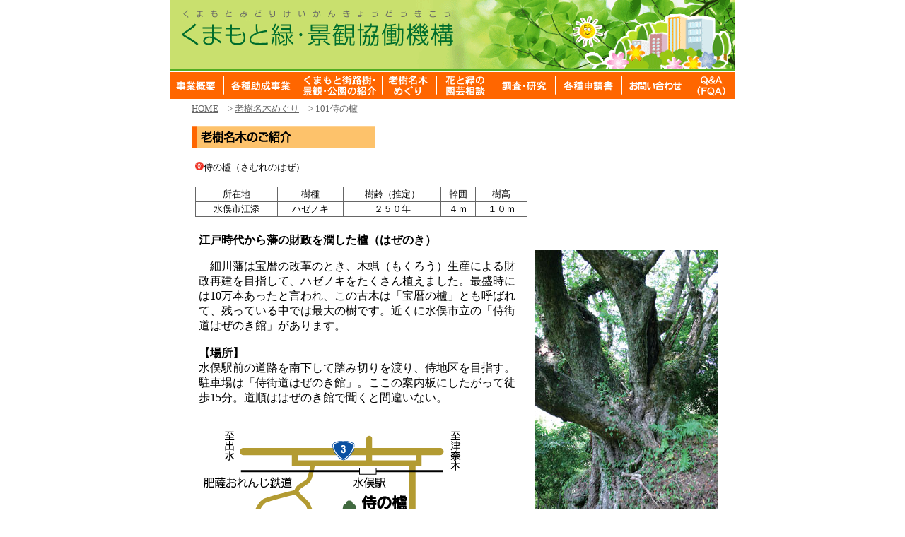

--- FILE ---
content_type: text/html
request_url: http://kumamoto-midori.com/rojumeiboku/101/101.html
body_size: 2445
content:
<!DOCTYPE HTML PUBLIC "-//W3C//DTD HTML 4.01 Transitional//EN">
<HTML>

<HEAD>
<META http-equiv="Content-Type" content="text/html; charset=Shift_JIS">
<META name="description" content="くまもと緑・景観協働機構">
<META name="keywords" content="熊本,緑,景観,機構,">
<META name="robots">
<META name="GENERATOR" content="IBM WebSphere Studio Homepage Builder Version 13.0.0.0 for Windows">
<META http-equiv="Content-Style-Type" content="text/css">
<LINK REL="SHORTCUT ICON" href="../favicon.ico">
<LINK HREF="../../css/style.css" rel="stylesheet" type="text/css">
<TITLE>くまもと緑・景観協働機構</TITLE>
</HEAD>

<BODY TOPMARGIN="0" LEFTMARGIN="0">
<TABLE WIDTH="800" BORDER="0" ALIGN="CENTER" CELLPADDING="0" CELLSPACING="0">
  <TR> 
    <TD><A HREF="../../index.html"><IMG SRC="../../images/com/page_head.gif" ALT="くまもと緑・景観協働機構" BORDER="0"></A></TD>
  </TR>
  <TR> 
    <TD> 
      <TABLE WIDTH=800 BORDER=0 CELLPADDING=0 CELLSPACING=0>
        <TR> 
          <TD><A HREF="../../jigyo_gaiyo/jigyo_gaiyo.html"><IMG SRC="../../images/com/navi_01.gif" ALT="事業概要" BORDER="0"></A></TD>
          <TD><A HREF="../../kakusyu_josei_jigyou/kakusyu_josei_jigyou.html"><IMG SRC="../../images/com/navi_02.gif" ALT="各種助成事業" BORDER="0"></A></TD>
          <TD><A HREF="../../shokai/shokai.html"><IMG SRC="../../images/com/navi_03.gif" ALT="くまもと路樹・景観の紹介" BORDER="0"></A></TD>
          <TD><A href="../rojumeiboku.html"><IMG SRC="../../images/com/navi_04.gif" ALT="老樹名木めぐり" BORDER="0"></A></TD>
          <TD><A HREF="../../engei/engei.html"><IMG SRC="../../images/com/navi_05.gif" ALT="花と緑の園芸相談" BORDER="0"></A></TD>
          <TD><A HREF="../../research/research.html"><IMG SRC="../../images/com/navi_06.gif" ALT="調査・研究" BORDER="0"></A></TD>
          <TD><A HREF="../../download/download.html"><IMG SRC="../../images/com/navi_07.gif" ALT="各種申請書" BORDER="0"></A></TD>
          <TD><A HREF="../../inq/inq.html"><IMG SRC="../../images/com/navi_08.gif" ALT="お問い合わせ" BORDER="0"></A></TD>
          <TD><A HREF="../../qa/qa.html"><IMG SRC="../../images/com/navi_09.gif" ALT="Q&A（FQA）" BORDER="0"></A></TD>
        </TR>
      </TABLE>
    </TD>
  </TR>
  <TR> 
    <TD> 
      <TABLE WIDTH="100%" BORDER="0" CELLSPACING="0" CELLPADDING="0">
        <TR>
          <TD HEIGHT="450" VALIGN="TOP"> 
            <TABLE WIDTH="100%" BORDER="0" CELLSPACING="0" CELLPADDING="0">
              <TR> 
                <TD HEIGHT="450" VALIGN="TOP"> 
                  <TABLE WIDTH="100%" BORDER="0" CELLSPACING="0" CELLPADDING="0">
                    <TR> 
                      <TD HEIGHT="450" VALIGN="TOP"> 
                        <TABLE WIDTH="100%" BORDER="0" CELLSPACING="0" CELLPADDING="5">
                          <TR> 
                            <TD WIDTH="15">　</TD>
                            <TD VALIGN="TOP"><A HREF="../../index.html"><FONT COLOR="#666666" SIZE="-1">HOME</FONT></A><FONT COLOR="#666666" SIZE="-1">　&gt; 
                              </FONT> <A HREF="../rojumeiboku.html"><FONT COLOR="#666666" SIZE="-1">老樹名木めぐり</FONT></A><FONT COLOR="#666666" SIZE="-1">　&gt; 101侍の櫨</FONT></TD>
                          </TR>
                          <TR> 
                            <TD>&nbsp;</TD>
                            <TD VALIGN="TOP"><IMG SRC="images/title_shokai.gif" ALT="老樹名木のご紹介"></TD>
                          </TR>
                          <TR>
                            <TD>&nbsp;</TD>
                            <TD VALIGN="TOP">
                    <TABLE WIDTH="750" BORDER="0" CELLSPACING="0" CELLPADDING="5">
                                <TR>
                                  <TD VALIGN="TOP"><FONT size="-1"><IMG src="../images/101.gif" width="12" height="12" border="0">侍の櫨（さむれのはぜ）<BR>
</FONT><BR>
                                    <TABLE WIDTH="100%" BORDER="0" CELLPADDING="1" CELLSPACING="1" BGCOLOR="#666666">
                                      <TR ALIGN="CENTER" BGCOLOR="#FFFFFF"> 
                                        <TD><FONT SIZE="-1">所在地</FONT></TD>
                                        <TD><FONT SIZE="-1">樹種</FONT></TD>
                                        <TD><FONT SIZE="-1">樹齢（推定）</FONT></TD>
                                        <TD><FONT SIZE="-1">幹囲</FONT></TD>
                                        <TD><FONT SIZE="-1">樹高</FONT></TD>
                                      </TR>
                                      <TR ALIGN="CENTER" BGCOLOR="#FFFFFF"> 
                                        <TD><FONT SIZE="-1">水俣市江添</FONT></TD>
                                        <TD><FONT SIZE="-1">ハゼノキ</FONT></TD>
                                        <TD><FONT SIZE="-1">２５０年</FONT></TD>
                                        <TD><FONT SIZE="-1">４ｍ</FONT></TD>
                                        <TD><FONT SIZE="-1">１０ｍ</FONT></TD>
                                      </TR>
                                    </TABLE>
                        <BR>
                                    <TABLE WIDTH="100%" BORDER="0" CELLSPACING="0" CELLPADDING="5">
                                      <TR VALIGN="TOP">
                            <TD><B><FONT SIZE="+1"><SPAN style='font-size:12.0pt;font-family:"ＭＳ ゴシック";
mso-ascii-font-family:"Times New Roman";mso-hansi-font-family:"Times New Roman";
mso-bidi-font-family:"Times New Roman";mso-font-kerning:1.0pt;mso-ansi-language:
EN-US;mso-fareast-language:JA;mso-bidi-language:AR-SA'>江戸時代から藩の財政を潤した櫨（はぜのき）</SPAN></FONT></B><BR>
                            <P class="MsoNormal" style="text-indent:12.0pt;mso-char-indent-count:1.0"><SPAN style='font-family:"ＭＳ ゴシック";mso-ascii-font-family:"Times New Roman";
mso-hansi-font-family:"Times New Roman"'>細川藩は宝暦の改革のとき、木蝋（もくろう）生産による財政再建を目指して、ハゼノキをたくさん植えました。最盛時には10万本あったと言われ、この古木は「宝暦の櫨」とも呼ばれて、残っている中では最大の樹です。近くに水俣市立の「侍街道はぜのき館」があります。</SPAN><BR>
                            <BR>
                            <B>【場所】</B><BR>
                            水俣駅前の道路を南下して踏み切りを渡り、侍地区を目指す。駐車場は「侍街道はぜのき館」。ここの案内板にしたがって徒歩15分。道順ははぜのき館で聞くと間違いない。</P>
                            </TD>
                          </TR>
                                    </TABLE>
                        <IMG src="images/rojumeoku_small_map.gif" align="middle"></TD>
                        <TD width="260" valign="middle" style="text-align : center;" align="center"><BR>
                        <BR>
                        <BR>
                        <IMG src="101.jpg" width="260" height="390" border="0"><BR>
                        <BR>
                        <BR>
                        <BR>
                            <A href="http://map.yahoo.co.jp/pl?type=scroll&lat=32.19892644943182&lon=130.39522544592413&z=16&mode=map&pointer=off&datum=wgs&fa=ks&home=on&hlat=32.19743751817019&hlon=130.39665640443351&layout=&ei=utf-8&p=%E7%86%8A%E6%9C%AC%E7%9C%8C%E6%B0%B4%E4%BF%A3%E5%B8%82%E6%B1%9F%E6%B7%BB" target="_blank">詳細な地図はこちら</A><BR>
                        <BR>
                        <A href="101_detail.html" target="_self"><IMG src="images/shosai.gif" alt="詳細" border="0"></A></TD>
                      </TR>
                              </TABLE>
                            </TD>
                          </TR>
                        </TABLE>
                      </TD>
                    </TR>
                  </TABLE>
                  
                </TD>
              </TR>
            </TABLE>
            
          </TD>
        </TR>
      </TABLE>
      
    </TD>
  </TR>
  <TR>
    <TD ALIGN="CENTER"><FONT COLOR="#669966" SIZE="1"><IMG SRC="../../images/com/footer_bar.gif"><BR>
      &copy; Kumamoto Midori Keikan Kyoudou Kikou. All Rights Reserved.</FONT></TD>
  </TR>
</TABLE>

</BODY>

</HTML>


--- FILE ---
content_type: text/css
request_url: http://kumamoto-midori.com/css/style.css
body_size: 334
content:

/*---------------------------------------------
	1.文字基本設定　※変更不要
---------------------------------------------*/
* 
	{
	font-style: normal;
	}

body 
	{
	margin : 0;
    padding : 0;
	font-size : 12pt
	font-family : ＭＳ ゴシック", "Osaka－等幅;
	text-align : left;
	}

/*---------------------------------------------
	2.リンク文字の色
---------------------------------------------*/

/*- a:link		{ color: #666; text-decoration: none; }
/*- a:visited	{ color: #666; text-decoration: none; }
/*- a:active	{ color: #666; text-decoration: none; }

/*---------------------------------------------
	※変更不要
---------------------------------------------*/
	.printimg{
	display:none;
	}

@media print {

	div.printimg {
	display:block;
	}
}